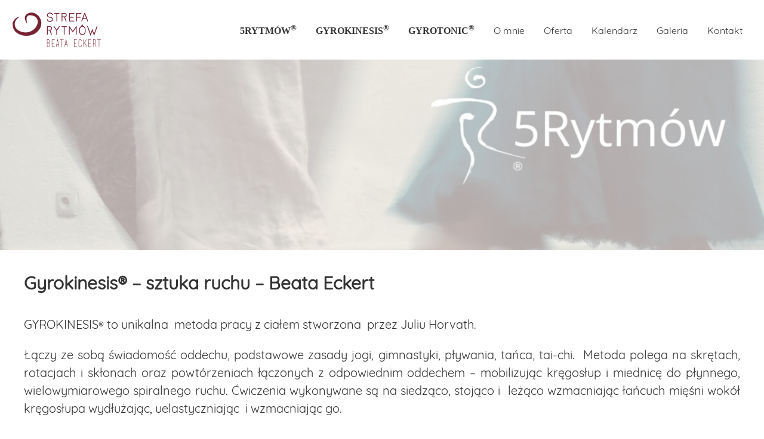

--- FILE ---
content_type: text/html; charset=UTF-8
request_url: https://strefarytmow.pl/wydarzenia/gyrokinesis-sztuka-ruchu-beata-eckert-14/
body_size: 13999
content:
<!DOCTYPE html><html itemscope itemtype="http://schema.org/WebPage" lang="pl-PL" class="no-js no-svg"><head><meta charset="UTF-8" /><meta name="viewport" content="width=device-width, initial-scale=1.0" /><link rel="profile" href="http://gmpg.org/xfn/11" /> <script defer src="[data-uri]"></script> <meta name='robots' content='index, follow, max-image-preview:large, max-snippet:-1, max-video-preview:-1' /><title>Gyrokinesis® - sztuka ruchu - Beata Eckert - Strefa Rytmów - Beata Eckert</title><link rel="canonical" href="https://strefarytmow.pl/wydarzenia/gyrokinesis-sztuka-ruchu-beata-eckert-14/" /><meta property="og:locale" content="pl_PL" /><meta property="og:type" content="article" /><meta property="og:title" content="Gyrokinesis® - sztuka ruchu - Beata Eckert - Strefa Rytmów - Beata Eckert" /><meta property="og:description" content="GYROKINESIS® to unikalna  metoda pracy z ciałem stworzona  przez Juliu Horvath. Łączy ze sobą świadomość oddechu, podstawowe zasady jogi, gimnastyki, pływania, tańca, tai-chi.  Metoda polega na skrętach, rotacjach i skłonach oraz powtórzeniach łączonych z odpowiednim oddechem – mobilizując kręgosłup i miednicę do płynnego, wielowymiarowego spiralnego ruchu. Ćwiczenia wykonywane są na siedząco, stojąco i  leżąco wzmacniając [&hellip;]" /><meta property="og:url" content="https://strefarytmow.pl/wydarzenia/gyrokinesis-sztuka-ruchu-beata-eckert-14/" /><meta property="og:site_name" content="Strefa Rytmów - Beata Eckert" /><meta property="og:image" content="https://strefarytmow.pl/wp-content/uploads/2019/01/DSC02279.jpg" /><meta property="og:image:width" content="1200" /><meta property="og:image:height" content="900" /><meta property="og:image:type" content="image/jpeg" /><meta name="twitter:card" content="summary_large_image" /><meta name="twitter:label1" content="Szacowany czas czytania" /><meta name="twitter:data1" content="1 minuta" /> <script type="application/ld+json" class="yoast-schema-graph">{"@context":"https://schema.org","@graph":[{"@type":"WebPage","@id":"https://strefarytmow.pl/wydarzenia/gyrokinesis-sztuka-ruchu-beata-eckert-14/","url":"https://strefarytmow.pl/wydarzenia/gyrokinesis-sztuka-ruchu-beata-eckert-14/","name":"Gyrokinesis® - sztuka ruchu - Beata Eckert - Strefa Rytmów - Beata Eckert","isPartOf":{"@id":"https://strefarytmow.pl/#website"},"primaryImageOfPage":{"@id":"https://strefarytmow.pl/wydarzenia/gyrokinesis-sztuka-ruchu-beata-eckert-14/#primaryimage"},"image":{"@id":"https://strefarytmow.pl/wydarzenia/gyrokinesis-sztuka-ruchu-beata-eckert-14/#primaryimage"},"thumbnailUrl":"https://strefarytmow.pl/wp-content/uploads/2019/01/DSC02279.jpg","datePublished":"2019-05-26T11:10:22+00:00","breadcrumb":{"@id":"https://strefarytmow.pl/wydarzenia/gyrokinesis-sztuka-ruchu-beata-eckert-14/#breadcrumb"},"inLanguage":"pl-PL","potentialAction":[{"@type":"ReadAction","target":["https://strefarytmow.pl/wydarzenia/gyrokinesis-sztuka-ruchu-beata-eckert-14/"]}]},{"@type":"ImageObject","inLanguage":"pl-PL","@id":"https://strefarytmow.pl/wydarzenia/gyrokinesis-sztuka-ruchu-beata-eckert-14/#primaryimage","url":"https://strefarytmow.pl/wp-content/uploads/2019/01/DSC02279.jpg","contentUrl":"https://strefarytmow.pl/wp-content/uploads/2019/01/DSC02279.jpg","width":1200,"height":900},{"@type":"BreadcrumbList","@id":"https://strefarytmow.pl/wydarzenia/gyrokinesis-sztuka-ruchu-beata-eckert-14/#breadcrumb","itemListElement":[{"@type":"ListItem","position":1,"name":"Strona główna","item":"https://strefarytmow.pl/"},{"@type":"ListItem","position":2,"name":"Wydarzenia","item":"https://strefarytmow.pl/kalendarz/"},{"@type":"ListItem","position":3,"name":"Gyrokinesis® &#8211; sztuka ruchu &#8211; Beata Eckert"}]},{"@type":"WebSite","@id":"https://strefarytmow.pl/#website","url":"https://strefarytmow.pl/","name":"Strefa Rytmów - Beata Eckert","description":"","publisher":{"@id":"https://strefarytmow.pl/#organization"},"potentialAction":[{"@type":"SearchAction","target":{"@type":"EntryPoint","urlTemplate":"https://strefarytmow.pl/?s={search_term_string}"},"query-input":{"@type":"PropertyValueSpecification","valueRequired":true,"valueName":"search_term_string"}}],"inLanguage":"pl-PL"},{"@type":"Organization","@id":"https://strefarytmow.pl/#organization","name":"Strefa Rytmów - Beata Eckert","url":"https://strefarytmow.pl/","logo":{"@type":"ImageObject","inLanguage":"pl-PL","@id":"https://strefarytmow.pl/#/schema/logo/image/","url":"https://strefarytmow.pl/wp-content/uploads/2017/11/strefarytmow.png","contentUrl":"https://strefarytmow.pl/wp-content/uploads/2017/11/strefarytmow.png","width":600,"height":240,"caption":"Strefa Rytmów - Beata Eckert"},"image":{"@id":"https://strefarytmow.pl/#/schema/logo/image/"}}]}</script> <link rel="alternate" title="oEmbed (JSON)" type="application/json+oembed" href="https://strefarytmow.pl/wp-json/oembed/1.0/embed?url=https%3A%2F%2Fstrefarytmow.pl%2Fwydarzenia%2Fgyrokinesis-sztuka-ruchu-beata-eckert-14%2F" /><link rel="alternate" title="oEmbed (XML)" type="text/xml+oembed" href="https://strefarytmow.pl/wp-json/oembed/1.0/embed?url=https%3A%2F%2Fstrefarytmow.pl%2Fwydarzenia%2Fgyrokinesis-sztuka-ruchu-beata-eckert-14%2F&#038;format=xml" /><style id='wp-img-auto-sizes-contain-inline-css' type='text/css'>img:is([sizes=auto i],[sizes^="auto," i]){contain-intrinsic-size:3000px 1500px}
/*# sourceURL=wp-img-auto-sizes-contain-inline-css */</style><link rel='stylesheet' id='wp-block-library-css' href='https://strefarytmow.pl/wp-includes/css/dist/block-library/style.min.css' type='text/css' media='all' /><style id='global-styles-inline-css' type='text/css'>:root{--wp--preset--aspect-ratio--square: 1;--wp--preset--aspect-ratio--4-3: 4/3;--wp--preset--aspect-ratio--3-4: 3/4;--wp--preset--aspect-ratio--3-2: 3/2;--wp--preset--aspect-ratio--2-3: 2/3;--wp--preset--aspect-ratio--16-9: 16/9;--wp--preset--aspect-ratio--9-16: 9/16;--wp--preset--color--black: #000000;--wp--preset--color--cyan-bluish-gray: #abb8c3;--wp--preset--color--white: #ffffff;--wp--preset--color--pale-pink: #f78da7;--wp--preset--color--vivid-red: #cf2e2e;--wp--preset--color--luminous-vivid-orange: #ff6900;--wp--preset--color--luminous-vivid-amber: #fcb900;--wp--preset--color--light-green-cyan: #7bdcb5;--wp--preset--color--vivid-green-cyan: #00d084;--wp--preset--color--pale-cyan-blue: #8ed1fc;--wp--preset--color--vivid-cyan-blue: #0693e3;--wp--preset--color--vivid-purple: #9b51e0;--wp--preset--gradient--vivid-cyan-blue-to-vivid-purple: linear-gradient(135deg,rgb(6,147,227) 0%,rgb(155,81,224) 100%);--wp--preset--gradient--light-green-cyan-to-vivid-green-cyan: linear-gradient(135deg,rgb(122,220,180) 0%,rgb(0,208,130) 100%);--wp--preset--gradient--luminous-vivid-amber-to-luminous-vivid-orange: linear-gradient(135deg,rgb(252,185,0) 0%,rgb(255,105,0) 100%);--wp--preset--gradient--luminous-vivid-orange-to-vivid-red: linear-gradient(135deg,rgb(255,105,0) 0%,rgb(207,46,46) 100%);--wp--preset--gradient--very-light-gray-to-cyan-bluish-gray: linear-gradient(135deg,rgb(238,238,238) 0%,rgb(169,184,195) 100%);--wp--preset--gradient--cool-to-warm-spectrum: linear-gradient(135deg,rgb(74,234,220) 0%,rgb(151,120,209) 20%,rgb(207,42,186) 40%,rgb(238,44,130) 60%,rgb(251,105,98) 80%,rgb(254,248,76) 100%);--wp--preset--gradient--blush-light-purple: linear-gradient(135deg,rgb(255,206,236) 0%,rgb(152,150,240) 100%);--wp--preset--gradient--blush-bordeaux: linear-gradient(135deg,rgb(254,205,165) 0%,rgb(254,45,45) 50%,rgb(107,0,62) 100%);--wp--preset--gradient--luminous-dusk: linear-gradient(135deg,rgb(255,203,112) 0%,rgb(199,81,192) 50%,rgb(65,88,208) 100%);--wp--preset--gradient--pale-ocean: linear-gradient(135deg,rgb(255,245,203) 0%,rgb(182,227,212) 50%,rgb(51,167,181) 100%);--wp--preset--gradient--electric-grass: linear-gradient(135deg,rgb(202,248,128) 0%,rgb(113,206,126) 100%);--wp--preset--gradient--midnight: linear-gradient(135deg,rgb(2,3,129) 0%,rgb(40,116,252) 100%);--wp--preset--font-size--small: 13px;--wp--preset--font-size--medium: 20px;--wp--preset--font-size--large: 36px;--wp--preset--font-size--x-large: 42px;--wp--preset--spacing--20: 0.44rem;--wp--preset--spacing--30: 0.67rem;--wp--preset--spacing--40: 1rem;--wp--preset--spacing--50: 1.5rem;--wp--preset--spacing--60: 2.25rem;--wp--preset--spacing--70: 3.38rem;--wp--preset--spacing--80: 5.06rem;--wp--preset--shadow--natural: 6px 6px 9px rgba(0, 0, 0, 0.2);--wp--preset--shadow--deep: 12px 12px 50px rgba(0, 0, 0, 0.4);--wp--preset--shadow--sharp: 6px 6px 0px rgba(0, 0, 0, 0.2);--wp--preset--shadow--outlined: 6px 6px 0px -3px rgb(255, 255, 255), 6px 6px rgb(0, 0, 0);--wp--preset--shadow--crisp: 6px 6px 0px rgb(0, 0, 0);}:where(.is-layout-flex){gap: 0.5em;}:where(.is-layout-grid){gap: 0.5em;}body .is-layout-flex{display: flex;}.is-layout-flex{flex-wrap: wrap;align-items: center;}.is-layout-flex > :is(*, div){margin: 0;}body .is-layout-grid{display: grid;}.is-layout-grid > :is(*, div){margin: 0;}:where(.wp-block-columns.is-layout-flex){gap: 2em;}:where(.wp-block-columns.is-layout-grid){gap: 2em;}:where(.wp-block-post-template.is-layout-flex){gap: 1.25em;}:where(.wp-block-post-template.is-layout-grid){gap: 1.25em;}.has-black-color{color: var(--wp--preset--color--black) !important;}.has-cyan-bluish-gray-color{color: var(--wp--preset--color--cyan-bluish-gray) !important;}.has-white-color{color: var(--wp--preset--color--white) !important;}.has-pale-pink-color{color: var(--wp--preset--color--pale-pink) !important;}.has-vivid-red-color{color: var(--wp--preset--color--vivid-red) !important;}.has-luminous-vivid-orange-color{color: var(--wp--preset--color--luminous-vivid-orange) !important;}.has-luminous-vivid-amber-color{color: var(--wp--preset--color--luminous-vivid-amber) !important;}.has-light-green-cyan-color{color: var(--wp--preset--color--light-green-cyan) !important;}.has-vivid-green-cyan-color{color: var(--wp--preset--color--vivid-green-cyan) !important;}.has-pale-cyan-blue-color{color: var(--wp--preset--color--pale-cyan-blue) !important;}.has-vivid-cyan-blue-color{color: var(--wp--preset--color--vivid-cyan-blue) !important;}.has-vivid-purple-color{color: var(--wp--preset--color--vivid-purple) !important;}.has-black-background-color{background-color: var(--wp--preset--color--black) !important;}.has-cyan-bluish-gray-background-color{background-color: var(--wp--preset--color--cyan-bluish-gray) !important;}.has-white-background-color{background-color: var(--wp--preset--color--white) !important;}.has-pale-pink-background-color{background-color: var(--wp--preset--color--pale-pink) !important;}.has-vivid-red-background-color{background-color: var(--wp--preset--color--vivid-red) !important;}.has-luminous-vivid-orange-background-color{background-color: var(--wp--preset--color--luminous-vivid-orange) !important;}.has-luminous-vivid-amber-background-color{background-color: var(--wp--preset--color--luminous-vivid-amber) !important;}.has-light-green-cyan-background-color{background-color: var(--wp--preset--color--light-green-cyan) !important;}.has-vivid-green-cyan-background-color{background-color: var(--wp--preset--color--vivid-green-cyan) !important;}.has-pale-cyan-blue-background-color{background-color: var(--wp--preset--color--pale-cyan-blue) !important;}.has-vivid-cyan-blue-background-color{background-color: var(--wp--preset--color--vivid-cyan-blue) !important;}.has-vivid-purple-background-color{background-color: var(--wp--preset--color--vivid-purple) !important;}.has-black-border-color{border-color: var(--wp--preset--color--black) !important;}.has-cyan-bluish-gray-border-color{border-color: var(--wp--preset--color--cyan-bluish-gray) !important;}.has-white-border-color{border-color: var(--wp--preset--color--white) !important;}.has-pale-pink-border-color{border-color: var(--wp--preset--color--pale-pink) !important;}.has-vivid-red-border-color{border-color: var(--wp--preset--color--vivid-red) !important;}.has-luminous-vivid-orange-border-color{border-color: var(--wp--preset--color--luminous-vivid-orange) !important;}.has-luminous-vivid-amber-border-color{border-color: var(--wp--preset--color--luminous-vivid-amber) !important;}.has-light-green-cyan-border-color{border-color: var(--wp--preset--color--light-green-cyan) !important;}.has-vivid-green-cyan-border-color{border-color: var(--wp--preset--color--vivid-green-cyan) !important;}.has-pale-cyan-blue-border-color{border-color: var(--wp--preset--color--pale-cyan-blue) !important;}.has-vivid-cyan-blue-border-color{border-color: var(--wp--preset--color--vivid-cyan-blue) !important;}.has-vivid-purple-border-color{border-color: var(--wp--preset--color--vivid-purple) !important;}.has-vivid-cyan-blue-to-vivid-purple-gradient-background{background: var(--wp--preset--gradient--vivid-cyan-blue-to-vivid-purple) !important;}.has-light-green-cyan-to-vivid-green-cyan-gradient-background{background: var(--wp--preset--gradient--light-green-cyan-to-vivid-green-cyan) !important;}.has-luminous-vivid-amber-to-luminous-vivid-orange-gradient-background{background: var(--wp--preset--gradient--luminous-vivid-amber-to-luminous-vivid-orange) !important;}.has-luminous-vivid-orange-to-vivid-red-gradient-background{background: var(--wp--preset--gradient--luminous-vivid-orange-to-vivid-red) !important;}.has-very-light-gray-to-cyan-bluish-gray-gradient-background{background: var(--wp--preset--gradient--very-light-gray-to-cyan-bluish-gray) !important;}.has-cool-to-warm-spectrum-gradient-background{background: var(--wp--preset--gradient--cool-to-warm-spectrum) !important;}.has-blush-light-purple-gradient-background{background: var(--wp--preset--gradient--blush-light-purple) !important;}.has-blush-bordeaux-gradient-background{background: var(--wp--preset--gradient--blush-bordeaux) !important;}.has-luminous-dusk-gradient-background{background: var(--wp--preset--gradient--luminous-dusk) !important;}.has-pale-ocean-gradient-background{background: var(--wp--preset--gradient--pale-ocean) !important;}.has-electric-grass-gradient-background{background: var(--wp--preset--gradient--electric-grass) !important;}.has-midnight-gradient-background{background: var(--wp--preset--gradient--midnight) !important;}.has-small-font-size{font-size: var(--wp--preset--font-size--small) !important;}.has-medium-font-size{font-size: var(--wp--preset--font-size--medium) !important;}.has-large-font-size{font-size: var(--wp--preset--font-size--large) !important;}.has-x-large-font-size{font-size: var(--wp--preset--font-size--x-large) !important;}
/*# sourceURL=global-styles-inline-css */</style><style id='classic-theme-styles-inline-css' type='text/css'>/*! This file is auto-generated */
.wp-block-button__link{color:#fff;background-color:#32373c;border-radius:9999px;box-shadow:none;text-decoration:none;padding:calc(.667em + 2px) calc(1.333em + 2px);font-size:1.125em}.wp-block-file__button{background:#32373c;color:#fff;text-decoration:none}
/*# sourceURL=/wp-includes/css/classic-themes.min.css */</style><link rel='stylesheet' id='responsive-lightbox-swipebox-css' href='https://strefarytmow.pl/wp-content/plugins/responsive-lightbox/assets/swipebox/swipebox.min.css' type='text/css' media='all' /><link rel='stylesheet' id='dashicons-css' href='https://strefarytmow.pl/wp-includes/css/dashicons.min.css' type='text/css' media='all' /><link rel='stylesheet' id='strefarytmow-style-css' href='https://strefarytmow.pl/wp-content/cache/autoptimize/css/autoptimize_single_8917acb2025b5b503fe15f4ff1f991dd.css' type='text/css' media='all' /> <script defer type="text/javascript" src="https://strefarytmow.pl/wp-includes/js/jquery/jquery.min.js" id="jquery-core-js"></script> <script defer type="text/javascript" src="https://strefarytmow.pl/wp-includes/js/jquery/jquery-migrate.min.js" id="jquery-migrate-js"></script> <script defer type="text/javascript" src="https://strefarytmow.pl/wp-includes/js/jquery/ui/core.min.js" id="jquery-ui-core-js"></script> <script defer type="text/javascript" src="https://strefarytmow.pl/wp-includes/js/jquery/ui/mouse.min.js" id="jquery-ui-mouse-js"></script> <script defer type="text/javascript" src="https://strefarytmow.pl/wp-includes/js/jquery/ui/sortable.min.js" id="jquery-ui-sortable-js"></script> <script defer type="text/javascript" src="https://strefarytmow.pl/wp-includes/js/jquery/ui/datepicker.min.js" id="jquery-ui-datepicker-js"></script> <script defer id="jquery-ui-datepicker-js-after" src="[data-uri]"></script> <script defer type="text/javascript" src="https://strefarytmow.pl/wp-includes/js/jquery/ui/resizable.min.js" id="jquery-ui-resizable-js"></script> <script defer type="text/javascript" src="https://strefarytmow.pl/wp-includes/js/jquery/ui/draggable.min.js" id="jquery-ui-draggable-js"></script> <script defer type="text/javascript" src="https://strefarytmow.pl/wp-includes/js/jquery/ui/controlgroup.min.js" id="jquery-ui-controlgroup-js"></script> <script defer type="text/javascript" src="https://strefarytmow.pl/wp-includes/js/jquery/ui/checkboxradio.min.js" id="jquery-ui-checkboxradio-js"></script> <script defer type="text/javascript" src="https://strefarytmow.pl/wp-includes/js/jquery/ui/button.min.js" id="jquery-ui-button-js"></script> <script defer type="text/javascript" src="https://strefarytmow.pl/wp-includes/js/jquery/ui/dialog.min.js" id="jquery-ui-dialog-js"></script> <script defer id="events-manager-js-extra" src="[data-uri]"></script> <script defer type="text/javascript" src="https://strefarytmow.pl/wp-content/cache/autoptimize/js/autoptimize_single_e59ac455d04cd56f9a7d75fe9765329a.js" id="events-manager-js"></script> <script defer type="text/javascript" src="https://strefarytmow.pl/wp-content/cache/autoptimize/js/autoptimize_single_c496e9639f778bf1ea5c7745ddece7ed.js" id="em-flatpickr-localization-js"></script> <script defer type="text/javascript" src="https://strefarytmow.pl/wp-content/plugins/responsive-lightbox/assets/dompurify/purify.min.js" id="dompurify-js"></script> <script defer id="responsive-lightbox-sanitizer-js-before" src="[data-uri]"></script> <script defer type="text/javascript" src="https://strefarytmow.pl/wp-content/cache/autoptimize/js/autoptimize_single_e35fd128ca447dd5f245aa4cfb8bdc2a.js" id="responsive-lightbox-sanitizer-js"></script> <script defer type="text/javascript" src="https://strefarytmow.pl/wp-content/plugins/responsive-lightbox/assets/swipebox/jquery.swipebox.min.js" id="responsive-lightbox-swipebox-js"></script> <script defer type="text/javascript" src="https://strefarytmow.pl/wp-includes/js/underscore.min.js" id="underscore-js"></script> <script defer type="text/javascript" src="https://strefarytmow.pl/wp-content/plugins/responsive-lightbox/assets/infinitescroll/infinite-scroll.pkgd.min.js" id="responsive-lightbox-infinite-scroll-js"></script> <script defer id="responsive-lightbox-js-before" src="[data-uri]"></script> <script defer type="text/javascript" src="https://strefarytmow.pl/wp-content/cache/autoptimize/js/autoptimize_single_67007b337fb549bca11aa96070e5349a.js" id="responsive-lightbox-js"></script> <link rel="https://api.w.org/" href="https://strefarytmow.pl/wp-json/" /><link rel="EditURI" type="application/rsd+xml" title="RSD" href="https://strefarytmow.pl/xmlrpc.php?rsd" /><link rel='shortlink' href='https://strefarytmow.pl/?p=884' /><meta name="generator" content="WPML ver:4.8.6 stt:1,41;" /><link rel="icon" href="https://strefarytmow.pl/wp-content/uploads/2017/11/cropped-favicon-32x32.png" sizes="32x32" /><link rel="icon" href="https://strefarytmow.pl/wp-content/uploads/2017/11/cropped-favicon-192x192.png" sizes="192x192" /><link rel="apple-touch-icon" href="https://strefarytmow.pl/wp-content/uploads/2017/11/cropped-favicon-180x180.png" /><meta name="msapplication-TileImage" content="https://strefarytmow.pl/wp-content/uploads/2017/11/cropped-favicon-270x270.png" /><link rel='stylesheet' id='metaslider-flex-slider-css' href='https://strefarytmow.pl/wp-content/cache/autoptimize/css/autoptimize_single_7a85173f979a585e975c5597389a9265.css' type='text/css' media='all' property='stylesheet' /><link rel='stylesheet' id='metaslider-public-css' href='https://strefarytmow.pl/wp-content/cache/autoptimize/css/autoptimize_single_faa4eb2028df60ad332e4b3990fd00d2.css' type='text/css' media='all' property='stylesheet' /><style id='metaslider-public-inline-css' type='text/css'>@media only screen and (max-width: 767px) { .hide-arrows-smartphone .flex-direction-nav, .hide-navigation-smartphone .flex-control-paging, .hide-navigation-smartphone .flex-control-nav, .hide-navigation-smartphone .filmstrip, .hide-slideshow-smartphone, .metaslider-hidden-content.hide-smartphone{ display: none!important; }}@media only screen and (min-width : 768px) and (max-width: 1023px) { .hide-arrows-tablet .flex-direction-nav, .hide-navigation-tablet .flex-control-paging, .hide-navigation-tablet .flex-control-nav, .hide-navigation-tablet .filmstrip, .hide-slideshow-tablet, .metaslider-hidden-content.hide-tablet{ display: none!important; }}@media only screen and (min-width : 1024px) and (max-width: 1439px) { .hide-arrows-laptop .flex-direction-nav, .hide-navigation-laptop .flex-control-paging, .hide-navigation-laptop .flex-control-nav, .hide-navigation-laptop .filmstrip, .hide-slideshow-laptop, .metaslider-hidden-content.hide-laptop{ display: none!important; }}@media only screen and (min-width : 1440px) { .hide-arrows-desktop .flex-direction-nav, .hide-navigation-desktop .flex-control-paging, .hide-navigation-desktop .flex-control-nav, .hide-navigation-desktop .filmstrip, .hide-slideshow-desktop, .metaslider-hidden-content.hide-desktop{ display: none!important; }}
/*# sourceURL=metaslider-public-inline-css */</style></head><body class="wp-singular event-template-default single single-event postid-884 wp-custom-logo wp-theme-strefarytmow metaslider-plugin"><div id="page" class="site"> <a class="skip-link screen-reader-text" href="#title-content">Przejdź do treści</a><header id="masthead" class="site-header"> <a href="https://strefarytmow.pl/" class="custom-logo-link" rel="home" itemprop="url"><img width="150" height="60" src="https://strefarytmow.pl/wp-content/uploads/2017/11/strefarytmow.png" class="custom-logo" alt="Strefa Rytmów &#8211; Beata Eckert" itemprop="logo"></a><nav id="site-navigation" class="main-navigation" aria-label="Menu górne"> <button class="menu-toggle" aria-controls="site-navigation" aria-expanded="false" aria-label="Menu"><span></span><span></span><span></span></button><div class="menu-menu-pl-container"><ul id="top-menu" class="menu"><li id="menu-item-38" class="menu-item menu-item-type-post_type menu-item-object-page menu-item-38"><a href="https://strefarytmow.pl/praktyka/5rytmow/"><span style="font-family:'Times New Roman';font-weight:700;text-transform:uppercase;">5Rytmów<sup style="vertical-align:super">®</sup></span></a></li><li id="menu-item-1130" class="menu-item menu-item-type-post_type menu-item-object-page menu-item-1130"><a href="https://strefarytmow.pl/praktyka/gyrokinesis/"><span class="gyrokinesis" lang="en" style="font-family:'Times New Roman';font-weight:700;text-transform:uppercase;">Gyrokinesis<sup>®</sup></span></a></li><li id="menu-item-1129" class="menu-item menu-item-type-post_type menu-item-object-page menu-item-1129"><a href="https://strefarytmow.pl/praktyka/gyrotonic/"><span class="gyrotonic" lang="en" style="font-family:'Times New Roman';font-weight:700;text-transform:uppercase;">Gyrotonic<sup>®</sup></span></a></li><li id="menu-item-39" class="menu-item menu-item-type-post_type menu-item-object-page menu-item-39"><a href="https://strefarytmow.pl/beata-eckert/">O mnie</a></li><li id="menu-item-127" class="no-link menu-item menu-item-type-post_type menu-item-object-page menu-item-has-children menu-item-127"><a href="https://strefarytmow.pl/oferta/">Oferta</a><ul class="sub-menu"><li id="menu-item-180" class="menu-item menu-item-type-post_type menu-item-object-page menu-item-180"><a href="https://strefarytmow.pl/oferta/warsztaty/">Warsztaty</a></li><li id="menu-item-181" class="menu-item menu-item-type-post_type menu-item-object-page menu-item-181"><a href="https://strefarytmow.pl/oferta/regularna-praktyka/">Regularna praktyka</a></li><li id="menu-item-440" class="menu-item menu-item-type-post_type menu-item-object-page menu-item-440"><a href="https://strefarytmow.pl/oferta/sesje-indywidualne/">Sesje indywidualne</a></li><li id="menu-item-1125" class="menu-item menu-item-type-post_type menu-item-object-page menu-item-1125"><a href="https://strefarytmow.pl/oferta/trasa-koncertowa-2018/">Koncerty</a></li></ul></li><li id="menu-item-87" class="menu-item menu-item-type-post_type menu-item-object-page menu-item-87"><a href="https://strefarytmow.pl/kalendarz/">Kalendarz</a></li><li id="menu-item-63" class="menu-item menu-item-type-post_type menu-item-object-page menu-item-63"><a href="https://strefarytmow.pl/galeria/">Galeria</a></li><li id="menu-item-40" class="menu-item menu-item-type-post_type menu-item-object-page menu-item-40"><a href="https://strefarytmow.pl/kontakt/">Kontakt</a></li></ul></div></nav></header><div id="slider"><div id="metaslider-id-18" style="width: 100%;" class="ml-slider-3-104-0 metaslider metaslider-flex metaslider-18 ml-slider ms-theme-default nav-hidden" role="region" aria-label="Nowy slider" data-height="300" data-width="1200"><div id="metaslider_container_18"><div id="metaslider_18" class="flexslider"><ul class='slides'><li style="display: block; width: 100%;" class="slide-198 ms-image " aria-roledescription="slide" data-date="2018-01-18 18:18:04" data-filename="Projekt-bez-nazwy16-1200x300.jpg" data-slide-type="image"><img src="https://strefarytmow.pl/wp-content/uploads/2024/08/Projekt-bez-nazwy16-1200x300.jpg" height="300" width="1200" alt="" class="slider-18 slide-198 msDefaultImage" /></li><li style="display: none; width: 100%;" class="slide-1087 ms-image " aria-roledescription="slide" data-date="2019-12-13 21:27:43" data-filename="giro_002-1200x300.jpg" data-slide-type="image"><img src="https://strefarytmow.pl/wp-content/uploads/2019/12/giro_002-1200x300.jpg" height="300" width="1200" alt="" class="slider-18 slide-1087 msDefaultImage" title="giro_002" /></li><li style="display: none; width: 100%;" class="slide-1195 ms-image " aria-roledescription="slide" data-date="2020-03-10 11:31:19" data-filename="baner_misy.jpg" data-slide-type="image"><img src="https://strefarytmow.pl/wp-content/uploads/2020/03/baner_misy.jpg" height="300" width="1200" alt="" class="slider-18 slide-1195 msDefaultImage" title="baner_misy" /></li><li style="display: none; width: 100%;" class="slide-619 ms-image " aria-roledescription="slide" data-date="2019-02-26 13:15:35" data-filename="r5_2024_064-1200x300.jpg" data-slide-type="image"><img src="https://strefarytmow.pl/wp-content/uploads/2024/04/r5_2024_064-1200x300.jpg" height="300" width="1200" alt="" class="slider-18 slide-619 msDefaultImage" /></li></ul></div></div></div></div><article role="main" class="primary-content" id="post-884"><div id="title-content"><h1>Gyrokinesis® &#8211; sztuka ruchu &#8211; Beata Eckert</h1><div class="em-view-container" id="em-view-6" data-view="event"><div class="em-item em-item-single em-event em-event-single em-event-169 " id="em-event-6" data-view-id="6"><p>GYROKINESIS<sup>®</sup> to unikalna  metoda pracy z ciałem stworzona  przez Juliu Horvath.</p><p>Łączy ze sobą świadomość oddechu, podstawowe zasady jogi, gimnastyki, pływania, tańca, tai-chi.  Metoda polega na skrętach, rotacjach i skłonach oraz powtórzeniach łączonych z odpowiednim oddechem – mobilizując kręgosłup i miednicę do płynnego, wielowymiarowego spiralnego ruchu. Ćwiczenia wykonywane są na siedząco, stojąco i  leżąco wzmacniając łańcuch mięśni wokół kręgosłupa wydłużając, uelastyczniając  i wzmacniając go.</p><p>Gyrokinesis<sup>® </sup>stymuluje cały system nerwowy, wzmacnia system odpornościowy, uaktywnia i dotlenia wewnętrzne organy, przebudza zmysły. Jest to oryginalna i unikalna metoda, która koordynuje ruch, oddech i skupienie psychiczne.</p><p>Doświadczyć można niesamowitej płynności i lekkości, które możemy wnieść w życie codzienne.</p><p>Zapraszamy niezależnie od umiejętności, wieku, doświadczenia, czy innych wyobrażeń na swój temat.</p><p>Więcej  o metodzie GYROKINESIS<sup>®</sup> <a href="http://www.gyrotonic.com">www.gyrotonic.com</a></p><p><img fetchpriority="high" decoding="async" class="alignnone wp-image-589" src="https://strefarytmow.pl/wp-content/uploads/2019/01/DSC02279-512x384.jpg" alt="" width="345" height="258" srcset="https://strefarytmow.pl/wp-content/uploads/2019/01/DSC02279-512x384.jpg 512w, https://strefarytmow.pl/wp-content/uploads/2019/01/DSC02279-768x576.jpg 768w, https://strefarytmow.pl/wp-content/uploads/2019/01/DSC02279-1024x768.jpg 1024w, https://strefarytmow.pl/wp-content/uploads/2019/01/DSC02279.jpg 1200w" sizes="(max-width: 345px) 100vw, 345px" /></p><p><strong>Beata Eckert</strong>  nauczyciel Gyrokinesis<sup>®</sup> w treningu <a href="http://www.strefarytmow.pl">www.strefarytmow.pl</a></p><p>&nbsp;</p><p><strong> każdy wtorek</strong> godz.18.15-19.15</p><p>cena 35 zł.</p><p>Miejsce:  Poznań Dom Dźwięku, ul. Sikorskiego 17/18</p><p>&nbsp;</p> <br style="clear:both" /><p> <strong>Termin</strong><br/> 28 maja 2019<br />18:15 - 19:15</p><p> <strong>Kontakt</strong><br/> Beata<br /><a href="mailto:beata@strefarytmow.pl">beata@strefarytmow.pl</a><br /><a href="tel:+48608594677">+48608594677</a><br /><br /></p><p> <strong>Miejsce</strong><br/> <a href="">Dom Dźwięku</a></p> <br style="clear:both" /><div class="map"><div class="em em-location-map-container" style="position:relative; width:100%; height: 320px;"><div class='em-location-map' id='em-location-map-80369882' style="width: 100%; height: 100%;" title="Dom Dźwięku"><div class="em-loading-maps"> <span>Wczytuję mapę...</span> <svg xmlns="http://www.w3.org/2000/svg" xmlns:xlink="http://www.w3.org/1999/xlink" style="margin: auto; background: none; display: block; shape-rendering: auto;" width="200px" height="200px" viewBox="0 0 100 100" preserveAspectRatio="xMidYMid"> <rect x="19.5" y="26" width="11" height="48" fill="#85a2b6"> <animate attributeName="y" repeatCount="indefinite" dur="1s" calcMode="spline" keyTimes="0;0.5;1" values="2;26;26" keySplines="0 0.5 0.5 1;0 0.5 0.5 1" begin="-0.2s"></animate> <animate attributeName="height" repeatCount="indefinite" dur="1s" calcMode="spline" keyTimes="0;0.5;1" values="96;48;48" keySplines="0 0.5 0.5 1;0 0.5 0.5 1" begin="-0.2s"></animate> </rect> <rect x="44.5" y="26" width="11" height="48" fill="#bbcedd"> <animate attributeName="y" repeatCount="indefinite" dur="1s" calcMode="spline" keyTimes="0;0.5;1" values="8;26;26" keySplines="0 0.5 0.5 1;0 0.5 0.5 1" begin="-0.1s"></animate> <animate attributeName="height" repeatCount="indefinite" dur="1s" calcMode="spline" keyTimes="0;0.5;1" values="84;48;48" keySplines="0 0.5 0.5 1;0 0.5 0.5 1" begin="-0.1s"></animate> </rect> <rect x="69.5" y="26" width="11" height="48" fill="#dce4eb"> <animate attributeName="y" repeatCount="indefinite" dur="1s" calcMode="spline" keyTimes="0;0.5;1" values="8;26;26" keySplines="0 0.5 0.5 1;0 0.5 0.5 1"></animate> <animate attributeName="height" repeatCount="indefinite" dur="1s" calcMode="spline" keyTimes="0;0.5;1" values="84;48;48" keySplines="0 0.5 0.5 1;0 0.5 0.5 1"></animate> </rect> </svg></div></div></div><div class='em-location-map-info' id='em-location-map-info-80369882' style="display:none; visibility:hidden;"><div class="em-map-balloon"><div class="em-map-balloon-content" ><br/>Sikorskiego 17 - Poznań</div></div></div><div class='em-location-map-coords' id='em-location-map-coords-80369882' style="display:none; visibility:hidden;"> <span class="lat">52.391365</span> <span class="lng">16.914320</span></div></div></div></div></div><aside class="comments"></aside></article><footer class="site-footer"> <a aria-label="facebook" class="facebook" href="https://www.facebook.com/strefarytmow/" target="_blank" rel="noopener"> <svg aria-hidden="true" fill="currentColor" width="2em" height="2em" viewBox="0 0 32 32"> <path
 d="M30.996 16.091c-0.001-8.281-6.714-14.994-14.996-14.994s-14.996 6.714-14.996 14.996c0 7.455 5.44 13.639 12.566 14.8l0.086 0.012v-10.478h-3.808v-4.336h3.808v-3.302c-0.019-0.167-0.029-0.361-0.029-0.557 0-2.923 2.37-5.293 5.293-5.293 0.141 0 0.281 0.006 0.42 0.016l-0.018-0.001c1.199 0.017 2.359 0.123 3.491 0.312l-0.134-0.019v3.69h-1.892c-0.086-0.012-0.185-0.019-0.285-0.019-1.197 0-2.168 0.97-2.168 2.168 0 0.068 0.003 0.135 0.009 0.202l-0.001-0.009v2.812h4.159l-0.665 4.336h-3.494v10.478c7.213-1.174 12.653-7.359 12.654-14.814v-0z"> </path> </svg> </a> <a aria-label="instagram" class="instagram" href="https://www.instagram.com/strefarytmow/" target="_blank" rel="noopener"> <svg aria-hidden="true" fill="currentColor" width="2em" height="2em" viewBox="0 0 32 32"> <path
 d="M25.805 7.996c0 0 0 0.001 0 0.001 0 0.994-0.806 1.799-1.799 1.799s-1.799-0.806-1.799-1.799c0-0.994 0.806-1.799 1.799-1.799v0c0.993 0.001 1.798 0.805 1.799 1.798v0zM16 20.999c-2.761 0-4.999-2.238-4.999-4.999s2.238-4.999 4.999-4.999c2.761 0 4.999 2.238 4.999 4.999v0c0 0 0 0.001 0 0.001 0 2.76-2.237 4.997-4.997 4.997-0 0-0.001 0-0.001 0h0zM16 8.3c0 0 0 0-0 0-4.253 0-7.7 3.448-7.7 7.7s3.448 7.7 7.7 7.7c4.253 0 7.7-3.448 7.7-7.7v0c0-0 0-0 0-0.001 0-4.252-3.447-7.7-7.7-7.7-0 0-0 0-0.001 0h0zM16 3.704c4.003 0 4.48 0.020 6.061 0.089 1.003 0.012 1.957 0.202 2.84 0.538l-0.057-0.019c1.314 0.512 2.334 1.532 2.835 2.812l0.012 0.034c0.316 0.826 0.504 1.781 0.516 2.778l0 0.005c0.071 1.582 0.087 2.057 0.087 6.061s-0.019 4.48-0.092 6.061c-0.019 1.004-0.21 1.958-0.545 2.841l0.019-0.058c-0.258 0.676-0.64 1.252-1.123 1.726l-0.001 0.001c-0.473 0.484-1.049 0.866-1.692 1.109l-0.032 0.011c-0.829 0.316-1.787 0.504-2.788 0.516l-0.005 0c-1.592 0.071-2.061 0.087-6.072 0.087-4.013 0-4.481-0.019-6.072-0.092-1.008-0.019-1.966-0.21-2.853-0.545l0.059 0.019c-0.676-0.254-1.252-0.637-1.722-1.122l-0.001-0.001c-0.489-0.47-0.873-1.047-1.114-1.693l-0.010-0.031c-0.315-0.828-0.506-1.785-0.525-2.785l-0-0.008c-0.056-1.575-0.076-2.061-0.076-6.053 0-3.994 0.020-4.481 0.076-6.075 0.019-1.007 0.209-1.964 0.544-2.85l-0.019 0.059c0.247-0.679 0.632-1.257 1.123-1.724l0.002-0.002c0.468-0.492 1.045-0.875 1.692-1.112l0.031-0.010c0.823-0.318 1.774-0.509 2.768-0.526l0.007-0c1.593-0.056 2.062-0.075 6.072-0.075zM16 1.004c-4.074 0-4.582 0.019-6.182 0.090-1.315 0.028-2.562 0.282-3.716 0.723l0.076-0.025c-1.040 0.397-1.926 0.986-2.656 1.728l-0.001 0.001c-0.745 0.73-1.333 1.617-1.713 2.607l-0.017 0.050c-0.416 1.078-0.67 2.326-0.697 3.628l-0 0.012c-0.075 1.6-0.090 2.108-0.090 6.182s0.019 4.582 0.090 6.182c0.028 1.315 0.282 2.562 0.723 3.716l-0.025-0.076c0.796 2.021 2.365 3.59 4.334 4.368l0.052 0.018c1.078 0.415 2.326 0.669 3.628 0.697l0.012 0c1.6 0.075 2.108 0.090 6.182 0.090s4.582-0.019 6.182-0.090c1.315-0.029 2.562-0.282 3.716-0.723l-0.076 0.026c2.021-0.796 3.59-2.365 4.368-4.334l0.018-0.052c0.416-1.078 0.669-2.326 0.697-3.628l0-0.012c0.075-1.6 0.090-2.108 0.090-6.182s-0.019-4.582-0.090-6.182c-0.029-1.315-0.282-2.562-0.723-3.716l0.026 0.076c-0.398-1.040-0.986-1.926-1.729-2.656l-0.001-0.001c-0.73-0.745-1.617-1.333-2.607-1.713l-0.050-0.017c-1.078-0.416-2.326-0.67-3.628-0.697l-0.012-0c-1.6-0.075-2.108-0.090-6.182-0.090z"> </path> </svg> </a><div class="gyro-trademark"> <span class="gyrotonic" lang="en" style="font-family:'Times New Roman';font-weight:700;text-transform:uppercase;">Gyrotonic<sup>®</sup></span> and <span class="gyrokinesis" lang="en" style="font-family:'Times New Roman';font-weight:700;text-transform:uppercase;">Gyrokinesis<sup>®</sup></span> are registered trademarks of Gyrotonic Sales Corp and are used with their permission.</div><div class="copyright"> &copy;2026<br /></div></footer></div> <script type="speculationrules">{"prefetch":[{"source":"document","where":{"and":[{"href_matches":"/*"},{"not":{"href_matches":["/wp-*.php","/wp-admin/*","/wp-content/uploads/*","/wp-content/*","/wp-content/plugins/*","/wp-content/themes/strefarytmow/*","/*\\?(.+)"]}},{"not":{"selector_matches":"a[rel~=\"nofollow\"]"}},{"not":{"selector_matches":".no-prefetch, .no-prefetch a"}}]},"eagerness":"conservative"}]}</script> <script defer src="[data-uri]"></script> <script defer src="[data-uri]"></script> <script defer type="text/javascript" src="https://strefarytmow.pl/wp-content/plugins/ml-slider/assets/sliders/flexslider/jquery.flexslider.min.js" id="metaslider-flex-slider-js"></script> <script defer id="metaslider-flex-slider-js-after" src="[data-uri]"></script> <script defer id="metaslider-script-js-extra" src="[data-uri]"></script> <script defer type="text/javascript" src="https://strefarytmow.pl/wp-content/plugins/ml-slider/assets/metaslider/script.min.js" id="metaslider-script-js"></script> </body></html>

--- FILE ---
content_type: text/css; charset=utf-8
request_url: https://strefarytmow.pl/wp-content/cache/autoptimize/css/autoptimize_single_8917acb2025b5b503fe15f4ff1f991dd.css
body_size: 4031
content:
@charset "UTF-8";@font-face{font-display:swap;font-family:Quicksand;src:local("Quicksand"),url(//strefarytmow.pl/wp-content/themes/strefarytmow/fonts/quicksand-normal-400-subset.woff2) format("woff2"),url(//strefarytmow.pl/wp-content/themes/strefarytmow/fonts/quicksand-normal-400-subset.woff) format("woff");font-weight:400;font-style:normal;unicode-range:u+20-7e,u+a7,u+a9,u+ab,u+ae,u+b1,u+bb,u+d3,u+f3,u+104-107,u+118,u+119,u+141-144,u+15a,u+15b,u+179-17c,u+2da,u+2013,u+2014,u+2018-201a,u+201c-201e,u+2022,u+2026,u+2030,u+2039,u+203a,u+20ac,u+2122}html,body,div,span,object,iframe,h1,h2,h3,h4,h5,h6,p,blockquote,pre,abbr,address,cite,code,del,dfn,em,img,ins,kbd,q,samp,small,strong,sub,sup,var,b,i,dl,dt,dd,ol,ul,li,fieldset,form,label,legend,table,caption,tbody,tfoot,thead,tr,th,td,article,aside,dialog,figure,footer,header,hgroup,menu,nav,section,time,mark,audio,video{background-color:transparent;border:0;margin:0;outline:0;padding:0;vertical-align:baseline}article,aside,dialog,figure,footer,header,hgroup,nav,section{display:block}nav ul{list-style:none}blockquote,q{quotes:none}blockquote:before,blockquote:after,q:before,q:after{content:"";content:none}a{background:0 0;border:0;margin:0;padding:0;vertical-align:baseline}ins,mark{background:#333;color:#fff;text-decoration:none}mark{padding:0 .2em}del{text-decoration:line-through}abbr[title],dfn[title]{border-bottom:1px dotted #000;cursor:help}table{border-collapse:collapse;border-spacing:0}hr{border:0;border-top:1px solid #ccc;display:block;height:1px;margin:1em 0;padding:0}::-moz-selection,::-webkit-selection,::-moz-selection,::selection{background:#333;color:#fff;text-shadow:none}.cf:before,.cf:after{content:"";display:table}.cf:after{clear:both}.cf{zoom:1}input[type=submit]{cursor:pointer}.alignnone{margin:5px 20px 20px 0}.aligncenter,div.aligncenter{display:block;margin:5px auto}.alignright{float:right;margin:5px 0 20px 20px}.alignleft{float:left;margin:5px 20px 20px 0}a img.alignright{float:right;margin:5px 0 20px 20px}a img.alignnone{margin:5px 20px 20px 0}a img.alignleft{float:left;margin:5px 20px 20px 0}a img.aligncenter{display:block;margin-left:auto;margin-right:auto}.wp-caption{background:#fff;border:1px solid #fff;max-width:96%;padding:5px 3px 10px;text-align:center}.wp-caption.alignnone{margin:5px 20px 20px 0}.wp-caption.alignleft{margin:5px 20px 20px 0}.wp-caption.alignright{margin:5px 0 20px 20px}.wp-caption img{border:0 none;height:auto;margin:0;max-width:98.5%;padding:0;width:auto}.wp-caption p.wp-caption-text{font-size:11px;line-height:17px;margin:0;padding:0 4px 5px}.screen-reader-text{border:0;clip:rect(1px,1px,1px,1px);-webkit-clip-path:inset(50%);clip-path:inset(50%);height:1px;margin:-1px;overflow:hidden;padding:0;position:absolute !important;width:1px;word-wrap:normal !important}.screen-reader-text:focus{background-color:#fff;clip:auto !important;-webkit-clip-path:none;clip-path:none;color:#333;display:block;font-size:1em;height:auto;left:5px;line-height:normal;padding:15px 23px 14px;text-decoration:none;top:5px;width:auto;z-index:100000}html{-moz-osx-font-smoothing:grayscale;-webkit-font-smoothing:antialiased;color:#333;font-family:Quicksand,sans-serif;font-size:16px;line-height:24px}body{background-color:#fff}a{color:#8b273b;text-decoration:none}a:hover{text-decoration:underline}blockquote{font-style:italic;margin-top:16px;margin-top:1rem}blockquote:before{content:"\201E"}blockquote:after{content:"\201D"}blockquote p:first-of-type{display:inline}blockquote p:last-of-type{display:inline}h1{font-size:1.5em;margin-bottom:32px;margin-bottom:2rem;text-align:left}h2{font-size:1.25em;margin-bottom:16px;margin-bottom:1rem}img.alignleft{float:left;margin-bottom:1em;margin-right:1em}img.alignright{float:right;margin-bottom:1em;margin-left:1em}input{-moz-appearance:none;-webkit-appearance:none;background-color:#fff;border:1px solid #bfbfbf;-webkit-border-radius:.25em;-moz-border-radius:.25em;border-radius:.25em;color:#333;font-family:Quicksand,sans-serif;font-size:16px;line-height:24px;margin-top:.25em;padding:.2em .25em}button,input[type=submit]{background-color:#8b273b;border:none;color:#fff;font-weight:700;padding:.4rem 1rem;border-radius:.25rem;margin-block-start:.25rem}button:hover,input[type=submit]:hover{background-color:#c73855;cursor:pointer}img{height:auto;max-width:100%}p{margin-top:16px;margin-top:1rem}pre{font-family:Consolas,Monaco,monospace}table{margin-top:16px;margin-top:1rem;width:100%}th{padding:8px;padding:.5rem;text-align:left;vertical-align:middle}td{min-width:80px;padding:8px;padding:.5rem;vertical-align:top}ul{margin-left:1.1em}.screen-reader-text{clip:rect(1px,1px,1px,1px);height:1px;overflow:hidden;position:fixed !important;width:1px;word-wrap:normal !important}.screen-reader-text:focus{background:#fff;clip:auto;font-weight:700;height:auto;margin:4.8px;margin:.3rem;padding:.5em 1em;top:0;width:auto;z-index:8888}.site-header{background-color:#fff}.custom-logo-link{display:inline-block;margin:16px 0 11.2px 16px;margin:1rem 0 .7rem 1rem;-webkit-transition:all .5s ease;-o-transition:all .5s ease;-moz-transition:all .5s ease;transition:all .5s ease}#site-navigation .menu-toggle{background:0 0;border:none;-webkit-box-sizing:inherit;-moz-box-sizing:inherit;box-sizing:inherit;color:inherit;cursor:pointer;height:33px;padding:0;position:fixed;right:19.2px;right:1.2rem;text-align:inherit;top:12px;top:.75rem;width:33px;z-index:7777}#site-navigation .menu-toggle span{background:#333;-webkit-border-radius:1.5px;-moz-border-radius:1.5px;border-radius:1.5px;-webkit-box-shadow:0 0 5px 2px #fff;-moz-box-shadow:0 0 5px 2px #fff;box-shadow:0 0 5px 2px #fff;display:block;height:3px;margin-bottom:6px;position:relative;-webkit-transform-origin:4px 0;-moz-transform-origin:4px 0;-ms-transform-origin:4px 0;-o-transform-origin:4px 0;transform-origin:4px 0;-webkit-transition:all .5s ease;-o-transition:all .5s ease;-moz-transition:all .5s ease;transition:all .5s ease;width:33px;z-index:1}#site-navigation .menu-toggle span:nth-child(1){-webkit-transform-origin:0% 0%;-moz-transform-origin:0% 0%;-ms-transform-origin:0% 0%;-o-transform-origin:0% 0%;transform-origin:0% 0%}#site-navigation .menu-toggle span:nth-child(2){-webkit-transform-origin:0% 100%;-moz-transform-origin:0% 100%;-ms-transform-origin:0% 100%;-o-transform-origin:0% 100%;transform-origin:0% 100%}#site-navigation .menu-toggle span:nth-child(3){margin-bottom:0}#site-navigation .menu{background-color:#723;bottom:-80px;bottom:-5rem;font-size:18px;font-size:1.125rem;left:100%;margin-left:0;overflow-y:scroll;padding-bottom:112px;padding-bottom:7rem;padding-top:64px;padding-top:4rem;position:fixed;top:0;-webkit-transition:font-size .5s ease,margin .5s ease,visibility .5s ease;-o-transition:font-size .5s ease,margin .5s ease,visibility .5s ease;-moz-transition:font-size .5s ease,margin .5s ease,visibility .5s ease;transition:font-size .5s ease,margin .5s ease,visibility .5s ease;visibility:hidden;width:250px;z-index:1000}#site-navigation .menu li a{color:#eee;display:block;padding:10.66667px 16px;text-decoration:none;-webkit-transition:all .5s ease;-o-transition:all .5s ease;-moz-transition:all .5s ease;transition:all .5s ease}#site-navigation .menu li a:hover{background-color:#8b273b}#site-navigation .menu li.current-menu-item>a{background-color:#9f2d44}#site-navigation .menu ul{margin-left:0}#site-navigation .menu ul li a{padding-left:32px}#site-navigation.toggled-on .menu-toggle span{background-color:#eee;-webkit-box-shadow:none;-moz-box-shadow:none;box-shadow:none;opacity:1;-webkit-transform:rotate(45deg) translate(4px,-5px);-moz-transform:rotate(45deg) translate(4px,-5px);-ms-transform:rotate(45deg) translate(4px,-5px);-o-transform:rotate(45deg) translate(4px,-5px);transform:rotate(45deg) translate(4px,-5px)}#site-navigation.toggled-on .menu-toggle span:nth-child(2){opacity:0;-webkit-transform:rotate(0deg) scale(.2,.2) translate(16px,0);-moz-transform:rotate(0deg) scale(.2,.2) translate(16px,0);-ms-transform:rotate(0deg) scale(.2,.2) translate(16px,0);-o-transform:rotate(0deg) scale(.2,.2) translate(16px,0);transform:rotate(0deg) scale(.2,.2) translate(16px,0)}#site-navigation.toggled-on .menu-toggle span:nth-child(3){opacity:1;-webkit-transform:rotate(-45deg) translate(1px,3px);-moz-transform:rotate(-45deg) translate(1px,3px);-ms-transform:rotate(-45deg) translate(1px,3px);-o-transform:rotate(-45deg) translate(1px,3px);transform:rotate(-45deg) translate(1px,3px)}#site-navigation.toggled-on .menu{margin-left:-250px;visibility:visible}.no-link>a{cursor:default}.primary-content{background-color:#fff;-webkit-hyphens:auto;-moz-hyphens:auto;-ms-hyphens:auto;hyphens:auto;padding:32px 16px;padding:2rem 1rem}.home section{margin-bottom:32px;margin-bottom:2rem}.home section h2 a{color:#333}.home section#najblizsze a{display:block}.home section#najblizsze span{display:none}.home section .gallery{margin-bottom:-8px;margin-bottom:-.5rem}.home section#biuletyn{-webkit-hyphens:none;-moz-hyphens:none;-ms-hyphens:none;hyphens:none;text-align:center}.home section#biuletyn input{display:inline-block}.gallery{margin-bottom:32px;margin-bottom:2rem;margin-left:-8px;margin-left:-.5rem;margin-right:-8px;margin-right:-.5rem;text-align:center}.gallery .gallery-item{-webkit-box-sizing:border-box;-moz-box-sizing:border-box;box-sizing:border-box;display:inline-block;line-height:0;padding:0 8px 16px;padding:0 .5rem 1rem}.gallery .gallery-item a{display:block}@media (max-width:639px){.gallery .gallery-item{width:50%}}@media (min-width:640px) and (max-width:1023px){.gallery .gallery-item{width:33.33%}}@media (min-width:1024px){.gallery .gallery-item{width:25%}}.events-table{display:block}.events-table thead{display:block}.events-table thead tr{display:block}.events-table thead tr th{background-color:rgba(119,34,51,.2);display:block;height:0;overflow:hidden;padding:0;width:0}.events-table tbody{display:block}.events-table tbody tr{display:block}.events-table tbody tr:nth-of-type(2n+1){background-color:rgba(119,34,51,.1)}.events-table tbody tr:nth-of-type(2n){background-color:rgba(119,34,51,.05)}.events-table tbody tr td{display:block}.map{margin-left:-16px;margin-left:-1rem;margin-right:-16px;margin-right:-1rem;margin-top:16px;margin-top:1rem}.page-id-26 table strong{display:block}.mailpoet_form .mailpoet_text_label{font-weight:400 !important}.em-calendar{text-align:center}.em-calendar tr.days-names td{font-weight:700}.em-calendar td{min-width:1.5em;padding:.35em;vertical-align:middle}.em-calendar td.eventless-pre{opacity:.2}.em-calendar td.eventless-post{opacity:.2}.em-calendar td.eventful{padding:.1em}.em-calendar td.eventful a{background-color:#8b273b;-webkit-border-radius:50%;-moz-border-radius:50%;border-radius:50%;color:#fff;display:inline-block;font-weight:700;height:2em;line-height:2;width:2em}.em-calendar td.eventful a:hover{background-color:#c73855;text-decoration:none}.em-calendar td.eventful-pre{opacity:.2;padding:.1em}.em-calendar td.eventful-pre a{background-color:#8b273b;-webkit-border-radius:50%;-moz-border-radius:50%;border-radius:50%;color:#fff;display:inline-block;font-weight:700;height:2em;line-height:2;width:2em}.em-calendar td.eventful-pre a:hover{background-color:#c73855;text-decoration:none}.em-calendar td.eventful-post{opacity:.2;padding:.1em}.em-calendar td.eventful-post a{background-color:#8b273b;-webkit-border-radius:50%;-moz-border-radius:50%;border-radius:50%;color:#fff;display:inline-block;font-weight:700;height:2em;line-height:2;width:2em}.em-calendar td.eventful-post a:hover{background-color:#c73855;text-decoration:none}html[lang=pl-PL] div.Poland{display:none}#facebook{text-align:center}#facebook a{margin-inline:.125rem;transition:color .3s ease-in-out;display:inline-block}#facebook a:not(:hover){color:gray}.site-footer{background:#fff;clear:both;color:gray;font-size:16px;line-height:24px;padding:80px 16px 16px;padding:5rem 1rem 1rem;text-align:center}.site-footer a{transition:color .3s ease-in-out}.site-footer a:not(:hover){color:gray}.copyright{display:block}.facebook{display:inline-block}.gyro-trademark{font-size:.625em;line-height:1;margin:1em 0}.gyrokinesis sup,.gyrotonic sup{vertical-align:super}#em-flatpickr{display:none}.em-calendar.size-small .size-large{display:none}.em-calendar.size-small .em-cal-head .em-cal-day,.em-calendar.size-small .em-cal-body .em-cal-day,.em-calendar.size-small .em-cal-body .em-cal-day .em-cal-day-date,.em-calendar.size-small .em-cal-body .em-cal-day .em-cal-day-date .ring{aspect-ratio:1/1;text-align:center;display:grid;justify-items:center;align-items:center}.em-calendar section.em-cal-days{grid-template-columns:repeat(7,1fr)}.em-calendar .em-cal-body{grid-template-rows:1fr;grid-auto-rows:auto}.em-calendar section{display:grid;width:100%;padding:0;margin:0}.em-calendar .em-month-picker{text-align:center;margin:0;padding:0;border:none;font-size:inherit;vertical-align:top}.em-calnav svg{height:1em}.em-calendar .em-calnav svg path{stroke:currentColor;fill:none}.em-calendar .em-calnav-today{display:none}.em-calendar .em-cal-event{display:none}.em-calendar .em-cal-events-content{display:none}.em-calendar .eventless-pre,.em-calendar .eventful-pre,.em-calendar .eventless-post,.em-calendar .eventful-post{opacity:30%}.em-calendar .em-cal-nav{position:relative}.em-calendar .month-nav .em-calnav{position:absolute;top:0;width:14.266%;font-size:inherit;vertical-align:top}.em-calendar .em-calnav.em-calnav-prev{left:0}.em-calendar .em-calnav.em-calnav-next{right:0}.em-calendar .em-cal-day span,.em-calendar .em-cal-day a{display:block;line-height:1.75em;width:1.75em;height:1.75em;border-radius:50%;margin-inline:auto;margin-block:.15em}.em-calendar .em-cal-day span.date-day-colors{display:none}.em-calendar .em-cal-day a{background-color:#8b273b;color:#fff}.em-calendar .em-cal-day a:hover{background-color:#c73855;text-decoration:none}.em-calendar .eventless-today span,.em-calendar .eventful-today a{border:1px solid #000;box-shadow:inset 0 0 0 1.5px #fff}@media (min-width:1100px){.site{background-color:#fff;left:0;margin-top:25%;position:absolute;right:0;top:100px}.site-header{height:100px;left:0;position:fixed;right:0;top:0;z-index:6666}.site-header .custom-logo-link{float:left}.site-header #site-navigation .menu-toggle{display:none}.site-header #site-navigation .menu{background-color:transparent;bottom:0;float:right;font-size:16px;left:0;line-height:24px;overflow-y:hidden;padding-bottom:4.8px;padding-bottom:.3rem;padding-left:4.8px;padding-left:.3rem;padding-top:29px;position:static;text-align:center;top:0;visibility:visible;width:inherit}.site-header #site-navigation .menu ul{display:none}.site-header #site-navigation .menu li{display:inline-block}.site-header #site-navigation .menu li a{border-bottom:1px solid transparent;color:#333;padding:6px 16px}.site-header #site-navigation .menu li a:hover{background-color:transparent;border-bottom-color:rgba(119,34,51,.25)}.site-header #site-navigation .menu li.current-menu-item>a{background-color:transparent;border-bottom-color:#723}.site-header #site-navigation .menu li.current-menu-ancestor>a{border-bottom-color:#723}.site-header #site-navigation .menu li:hover ul{background-color:#fff;display:block;position:absolute;text-align:left}.site-header #site-navigation .menu li:hover ul li{display:block}.site-header #site-navigation .menu li:hover ul li a{padding-left:16px}#slider{position:fixed;top:100px;width:100%;z-index:-1000}#title-content{margin:0 auto;max-width:1200px;text-align:justify}.home #lewa{float:left;margin-right:17em}.home #lewa #o_mnie img{float:left;margin-right:1em;vertical-align:top;width:35%}.home #lewa #galeria .gallery-item{width:25%}.home #lewa #najblizsze a{display:inline}.home #lewa #najblizsze span{display:inline}.home #prawa{float:right;margin-left:-17em;width:14em}.home #prawa .em-calendar{font-size:.9em}}@media (min-width:768px){.events-table{display:table}.events-table thead{display:table-header-group}.events-table thead tr{display:table-row}.events-table thead tr th{display:table-cell;padding:8px;padding:.5rem}.events-table tbody{display:table-row-group}.events-table tbody tr{display:table-row}.events-table tbody tr td{display:table-cell}.site-footer{margin-bottom:16px;margin-bottom:1rem;text-align:center}.site-footer .copyright{float:left}.site-footer .facebook,.site-footer .instagram{float:right;position:relative;top:-13px}.site-footer .facebook{margin-inline-start:.5rem}.site-footer .gyro-trademark{float:right;margin:.75em 3em 0 0}}@media (min-width:1024px){html{font-size:20px;line-height:30px}.site-header #site-navigation .menu{padding-right:16px;padding-right:1rem}}@media (min-width:1200px){.map{margin-left:0;margin-right:0}}@media screen and (max-width:782px){body.admin-bar #wpadminbar{display:none}}@media screen and (min-width:783px){body.admin-bar .site-header{top:32px}body.admin-bar #slider{top:132px}body.admin-bar .primary-content{top:132px}}